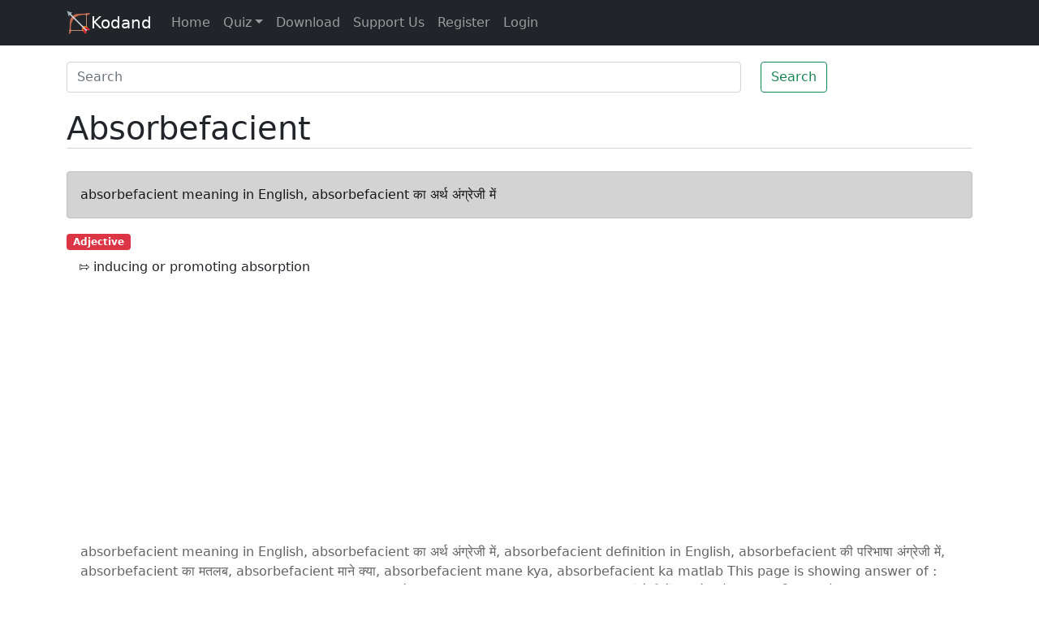

--- FILE ---
content_type: text/html; charset=utf-8
request_url: https://www.kodand.com/absorbefacient-meaning-in-hindi
body_size: 3677
content:
<!doctype html>
<html lang="en" style="font-size: 16px;font-family: Roboto, Arial, sans-serif;" dir="ltr">
  <head>
    <meta charset="utf-8">
    <meta http-equiv="X-UA-Compatible" content="IE=edge">
    <meta name="viewport" content="width=device-width, initial-scale=1">
    <title>absorbefacient meaning in English, absorbefacient का अर्थ अंग्रेजी में</title>
    <meta name="description" content="absorbefacient meaning in English, absorbefacient का अर्थ अंग्रेजी में, absorbefacient definition in English, absorbefacient की परिभाषा अंग्रेजी में, absorbefacient का मतलब, absorbefacient माने क्या, absorbefacient mane kya, absorbefacient ka matlab This page is showing answer of : What is meaning of absorbefacient in English? इस पेज पर प्रश्न : absorbefacient का मतलब अंग्रेजी में क्या होता है? का उत्तर दिया गया है|" />
    <meta name="keywords" content="absorbefacient meaning in English, absorbefacient का अर्थ अंग्रेजी में, absorbefacient definition in English, absorbefacient की परिभाषा अंग्रेजी में, absorbefacient का मतलब, absorbefacient माने क्या, absorbefacient mane kya, absorbefacient ka matlab" />
    <link rel="canonical" href="https://www.kodand.com/absorbefacient-meaning-in-hindi">
    <link href="/css/styles.pure.css" rel="stylesheet">
    <link rel="shortcut icon" type="image/x-icon" href="/img/favicon.png"/>
  </head>
  <body>
    <nav class="navbar navbar-expand-md navbar-dark bg-dark">
      <div class="container">
        <a class="navbar-brand" href="/"><img src="/img/icon-small.png" width="30" height="30" class="d-inline-block align-top" alt="Kodand">Kodand</a>
        <button class="navbar-toggler" type="button" data-bs-toggle="collapse" data-bs-target="#navbarsExampleDefault" aria-controls="navbarsExampleDefault" aria-expanded="false" aria-label="Toggle navigation">
          <span class="navbar-toggler-icon"></span>
        </button>

        <div class="collapse navbar-collapse" id="navbarsExampleDefault">
          <ul class="navbar-nav me-auto mb-2 mb-md-0">
            <li class="nav-item active">
              <a class="nav-link" href="/">Home</a>
            </li>
            <li class="nav-item dropdown">
              <a class="nav-link dropdown-toggle" href="#" id="dropdown01" data-bs-toggle="dropdown" aria-expanded="false">Quiz</a>
              <ul class="dropdown-menu" aria-labelledby="dropdown01">
                <li><a class="dropdown-item" href="/quiz/3/general-english-grammar-quiz">General English Grammar</a></li>
                <li><a class="dropdown-item" href="/quiz/15/general-knowledge-hindi-quiz">General Knowledge in Hindi</a></li>
                <li><a class="dropdown-item" href="/quiz/22/general-knowledge-gujarati-quiz">General Knowledge in Gujarati</a></li>
                <li><a class="dropdown-item" href="/quiz/9/general-knowledge-english-quiz">General Knowledge in English</a></li>
                <li><a class="dropdown-item" href="/quiz/21/learning-license-test-driving">Learning License Test for Driving</a></li>
                <a class="dropdown-item" href="/quiz/23/learning-license-test-driving-hindi">Learning License Test for Driving in Hindi</a></li>
              </ul>
            </li>
            
            <li class="nav-item">
              <a class="nav-link" href="/download">Download</a>
            </li>
            <li class="nav-item">
              <a class="nav-link" href="/support-us">Support Us</a>
            </li>
            <li class="nav-item">
              <a class="nav-link" href="/register">Register</a>
            </li>
            <li class="nav-item">
              <a class="nav-link" href="/login">Login</a>
            </li>
          </ul>
        </div>
      </div>
    </nav>
    <main class="container">
      <div class="row">
          <div class="col-12">
              <div class='row'>
                  <div class="col-12"><div style="padding-top:10px;padding-bottom: 10px;"></div></div>
                  <div class="col-12">
                      <form id='common_word_search_form' action='/means/search' method="get">
                          <div class='row'>
                              <div class='col-9'>
                                  <input class="form-control" autocomplete="off" list="suggestions" name="search_word" type="search" placeholder="Search" aria-label="Search" id="word_search" />
                                  <ul id="suggestions" class="list-group">
                                  </ul>
                              </div>
                              <div class='col-3'>
                                  <button class="btn btn-outline-success" type="submit">Search</button>
                              </div>
                          </div>
                      </form>
                  </div>
              </div>
              

<div class="col-12">
   <div style="padding-top:10px;padding-bottom: 10px;"></div>
</div>
<div class="col-12">
   <h1 style="border-bottom: 1px lightgray solid;text-transform: capitalize;">absorbefacient</h1>
</div>

  
    
      
      
    
      
        
        
      
      
    
  

  
    
      
        
        
          <div class="dict_main_word col-12" style="padding-top:20px;">
            <div class="alert alert-dark">absorbefacient meaning in English, absorbefacient का अर्थ अंग्रेजी में</div>
          </div>
          
            
              <div class="col-12"><span class="badge bg-danger">Adjective</span></div>
            

            <div class="col-12">
              <ul class="nav nav-pills">
                
                  
                    <li class="nav-item pills-space">⇰&nbsp;inducing or promoting absorption</li>
                  
                
              </ul>
            </div>
            <div class="col-12" style="padding-top:10px;"></div>
          
        
      
    
      
    
  

  
  <div class="col-12 alert alert-light">
      <p>
          absorbefacient meaning in English, absorbefacient का अर्थ अंग्रेजी में, absorbefacient definition in English, absorbefacient की परिभाषा अंग्रेजी में, absorbefacient का मतलब, absorbefacient माने क्या, absorbefacient mane kya, absorbefacient ka matlab This page is showing answer of : What is meaning of absorbefacient in English? इस पेज पर प्रश्न : absorbefacient का मतलब अंग्रेजी में क्या होता है? का उत्तर दिया गया है|
      </p>
  </div>
  




<div class="col-12">
   <div style="padding-top:10px;padding-bottom: 10px;"></div>
</div>
<div class="col-12"> <span class="badge bg-pill bg-info text-dark">Quizzes for various competition exams...</span></div>
<div class="col-12 col-sm-12 col-md-8 col-lg-6">
   <div class="list-group"> <a href="/quiz/3/general-english-quiz" class="list-group-item list-group-item-action">General English Grammar</a> <a href="/quiz/15/general-knowledge-hindi-quiz" class="list-group-item list-group-item-action">General Knowledge in Hindi</a> <a href="/quiz/22/general-knowledge-gujarati-quiz" class="list-group-item list-group-item-action">General Knowledge in Gujarati</a> <a href="/quiz/9/general-knowledge-english-quiz" class="list-group-item list-group-item-action">General Knowledge in English</a> <a href="/quiz/21/learning-license-test-driving" class="list-group-item list-group-item-action">Learning License Test for Driving</a> <a href="/quiz/23/learning-license-test-driving-hindi" class="list-group-item list-group-item-action">Learning License Test for Driving in Hindi</a> </div>
</div>
<div class="col-12">
   <div style="padding-top:10px;padding-bottom: 10px;"></div>
</div>
          </div>
      </div>
    </main>
    <footer class="container py-5">
      <div class="row">
        <div class="col-12 col-md">
          <a class="brand" href="/"><img src="/img/icon-small.png" width="20" height="20" alt="Kodand"></a>
          <small class="d-block mb-3 text-muted">© 2021</small>
        </div>
        <div class="col-6 col-md">
          <h5>Links</h5>
          <ul class="list-unstyled text-small">
            <li><a class="link-secondary" href="/">Home</a></li>
            <li><a class="link-secondary" href="/download">Download</a></li>
            
            <li><a class="link-secondary" href="/sitemap">Sitemap</a></li>
            <li><a class="link-secondary" href="/quiz/15/general-knowledge-hindi-quiz">Quiz</a></li>
          </ul>
        </div>
        <div class="col-12 col-md">
          <h5>Quizzes</h5>
          <ul class="list-unstyled text-small">
            <li><a class="link-secondary" href="/quiz/3/general-english-grammar-quiz">General English Grammar</a></li>
            <li><a class="link-secondary" href="/quiz/15/general-knowledge-hindi-quiz">General Knowledge in Hindi</a></li>
            <li><a class="link-secondary" href="/quiz/22/general-knowledge-gujarati-quiz">General Knowledge in Gujarati</a></li>
            <li><a class="link-secondary" href="/quiz/9/general-knowledge-english-quiz">General Knowledge in English</a></li>
            <li><a class="link-secondary" href="/quiz/21/learning-license-test-driving">Learning License Test for Driving</a></li>
            <li><a class="link-secondary" href="/quiz/23/learning-license-test-driving-hindi">Learning License Test for Driving in Hindi</a></li>
          </ul>
        </div>
        <div class="col-6 col-md">
          <h5>About</h5>
          <ul class="list-unstyled text-small">
            <li><a class="link-secondary" href="/contact-us">Contact Us</a></li>
            <li><a class="link-secondary" href="/about-us">About Us</a></li>
            <li><a class="link-secondary" href="/privacy-policy">Privacy</a></li>
            <li><a class="link-secondary" href="/terms-conditions">Terms</a></li>
          </ul>
        </div>
        
      </div>
    </footer>
    <div id="overlay"></div>
    <script>!function(){function l(e){e=e.target.innerText.trim();document.getElementById("word_search").value=e,document.getElementById("common_word_search_form").submit()}document.getElementById("word_search").addEventListener("blur",function(){setTimeout(function(){document.getElementById("suggestions").innerHTML=""},500)}),document.getElementById("common_word_search_form").addEventListener("submit",function(e){return e.preventDefault(),""!==document.getElementById("word_search").value&&(window.location="/"+document.getElementById("word_search").value),!1});var t=null;document.getElementById("word_search").addEventListener("keyup",function(e){if(t)try{window.clearTimeout(t)}catch(e){}t=setTimeout(function(){var o,e;o=document.getElementById("word_search").value.trim(),(e=new XMLHttpRequest).open("GET","/suggestions/"+o),e.onreadystatechange=function(){if(4===this.readyState&&200===this.status){var e=this.responseText,t=JSON.parse(e),n="";if(0<Object.keys(t).length){t.unshift(decodeURI(o));for(var i in t)t[i]==o&&t.splice(i,1);o=decodeURI(document.getElementById("word_search").value.trim()),t.unshift(o);for(i in t)t[i]==o&&t.splice(i,1);for(i in t)n=n+'<li class="list-group-item autocompletean">'+decodeURI(t[i])+"</li>";document.getElementById("suggestions").innerHTML=n,setTimeout(function(){for(var e=document.getElementsByClassName("autocompletean"),t=0;t<e.length;t++)e[t].addEventListener("click",l)},10)}}},e.send()},1e3)});var e=localStorage.getItem("overlay_displayed"),n=Math.floor(3*Math.random())+1;function i(){document.getElementById("overlay").style.display="none"}document.body.addEventListener("mouseleave",function(){null!=e&&"0"!=e||2!==n||"kodand"===document.getElementsByTagName("html")[0].getAttribute("hindidictionaryinstalled")||(document.getElementById("overlay").innerHTML='<div class="text"><div style="position:absolute;top: 10px;right: 20px;font-size: 25px;cursor: pointer;color: gray;" id="overlay_close">X</div>Install Free Chrome extension <a href="https://chrome.google.com/webstore/detail/english-hindi-english-dic/bjlegmanlfckekanijakdoeedcjlihbn" class="btn btn-primary btn-lg">English-Hindi-English Dictionary</a><ul><li>Easy to use</li><li>Double click on any word or select it, to get meaning in English and Hindi</li><li>Pronuntiation of word and meanings</li><li>Easily hide popup if it is annoying, for given time, for particular site or for entire browser/all sites from settings.</li><li>No signup required</li></ul></div>',document.getElementById("overlay").style.display="block",document.getElementById("overlay").onclick=i,document.getElementById("overlay_close").onclick=i,e=1,localStorage.setItem("overlay_displayed","1"))}),window.addEventListener("message",e=>{e.origin.startsWith("chrome-extension://")&&e.data&&e.data.hindidictionaryinstalled&&!0===e.data.hindidictionaryinstalled&&document.getElementsByTagName("html")[0].setAttribute("hindidictionaryinstalled","kodand")})}();</script>
    <script>!function(){ var headel = document.getElementsByTagName('head')[0];  var scr1 = document.createElement("script"); scr1.setAttribute('integrity', 'sha384-ygbV9kiqUc6oa4msXn9868pTtWMgiQaeYH7/t7LECLbyPA2x65Kgf80OJFdroafW'); scr1.setAttribute('crossorigin', 'anonymous'); scr1.setAttribute('src', 'https://cdn.jsdelivr.net/npm/bootstrap@5.0.0-beta1/dist/js/bootstrap.bundle.min.js'); headel.appendChild(scr1);  var scr = document.createElement("script"); scr.setAttribute('data-ad-client', 'ca-pub-0009860897179862'); scr.setAttribute('async', ''); scr.setAttribute('src', 'https://pagead2.googlesyndication.com/pagead/js/adsbygoogle.js'); headel.appendChild(scr);}();</script>
  <script defer src="https://static.cloudflareinsights.com/beacon.min.js/vcd15cbe7772f49c399c6a5babf22c1241717689176015" integrity="sha512-ZpsOmlRQV6y907TI0dKBHq9Md29nnaEIPlkf84rnaERnq6zvWvPUqr2ft8M1aS28oN72PdrCzSjY4U6VaAw1EQ==" data-cf-beacon='{"version":"2024.11.0","token":"46859e6b688a4856aa8689220f5738c0","r":1,"server_timing":{"name":{"cfCacheStatus":true,"cfEdge":true,"cfExtPri":true,"cfL4":true,"cfOrigin":true,"cfSpeedBrain":true},"location_startswith":null}}' crossorigin="anonymous"></script>
</body>
</html>


--- FILE ---
content_type: text/html; charset=utf-8
request_url: https://www.google.com/recaptcha/api2/aframe
body_size: 267
content:
<!DOCTYPE HTML><html><head><meta http-equiv="content-type" content="text/html; charset=UTF-8"></head><body><script nonce="0IzxK3YbhF_0_V-0sUjn0A">/** Anti-fraud and anti-abuse applications only. See google.com/recaptcha */ try{var clients={'sodar':'https://pagead2.googlesyndication.com/pagead/sodar?'};window.addEventListener("message",function(a){try{if(a.source===window.parent){var b=JSON.parse(a.data);var c=clients[b['id']];if(c){var d=document.createElement('img');d.src=c+b['params']+'&rc='+(localStorage.getItem("rc::a")?sessionStorage.getItem("rc::b"):"");window.document.body.appendChild(d);sessionStorage.setItem("rc::e",parseInt(sessionStorage.getItem("rc::e")||0)+1);localStorage.setItem("rc::h",'1768793790826');}}}catch(b){}});window.parent.postMessage("_grecaptcha_ready", "*");}catch(b){}</script></body></html>